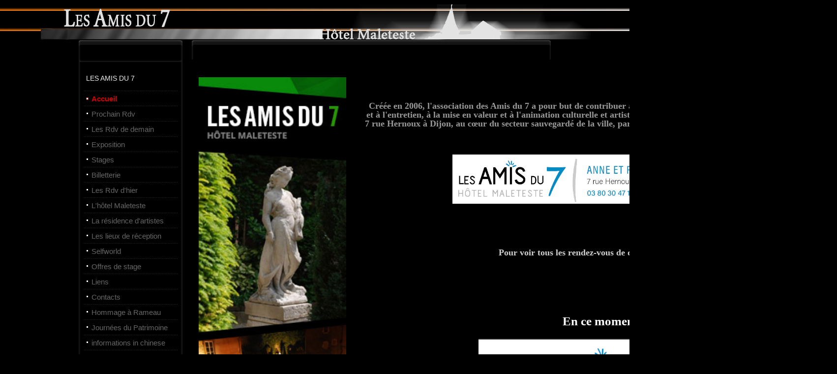

--- FILE ---
content_type: text/html; charset=utf-8
request_url: http://www.lesamisdu7.com/site/index.php
body_size: 5710
content:


<!DOCTYPE html PUBLIC "-//W3C//DTD XHTML 1.0 Transitional//EN" "http://www.w3.org/TR/xhtml1/DTD/xhtml1-transitional.dtd">
<html xmlns="http://www.w3.org/1999/xhtml" xml:lang="fr-fr" lang="fr-fr">
<head>
<meta name="verify-v1" content="3f5fntViyJxK7GPDGlExZgYYPFAq8FiWpA6agtX/O1o=" />
  <base href="http://www.lesamisdu7.com/site/index.php" />
  <meta http-equiv="Content-Type" content="text/html; charset=utf-8" />
  <meta name="robots" content="index, follow" />
  <meta name="keywords" content="residences d'artistes, patrimoine, culture, spectacles, concerts, monuments historique, dijon, artistes, maleteste, arts, culture, monuments, histoire, amis, 7, anne bramard blagny, association, associassion, bourgogne, borgogne, rue, hernoux, ville de dijon, cote d'or, côte d'or, blagny, maleteste, dijon, residences d'artistes, résidences d'artistes, spectacles, monument classe, monuments classés, secteur sauvegarde, secteurs sauvegardés, secteure sauvegarde,concerts, conférences, conference, conferences, artistes bourgogne, patrimoine, patrimone, culture, culturele, culturelle, rue hernoux, 21000, histoire, histore, monuments, monument, mounements, mounement" />
  <meta name="title" content="Les amis du 7 - Accueil" />
  <meta name="author" content="Super Administrator" />
  <meta name="description" content="Créée en 2006, l'association des Amis du 7 a pour but de contribuer à la conservation et à la sauvegarde, à la restauration et à l'entretien, à la mise en valeur et à l'animation culturelle et artistique, de l'Hôtel Maleteste, sa cour et son jardin situés 7 rue Hernoux à Dijon, au cœur du secteur sauvegardé de la ville, partiellement classés Monument Historique depuis 1924." />
  <meta name="generator" content="Joomla! 1.5 - Open Source Content Management" />
  <title>Les amis du 7 - Accueil</title>
  <link href="/site/templates/jw_getty/favicon.ico" rel="shortcut icon" type="image/x-icon" />
  <script type="text/javascript" src="/site/media/system/js/mootools.js"></script>
  <script type="text/javascript" src="/site/media/system/js/caption.js"></script>
  <script type="text/javascript" src="http://www.lesamisdu7.com/site/plugins/content/denvideo/swfobject.js"></script>

<link rel="stylesheet" href="http://www.lesamisdu7.com/site/templates/system/css/system.css" type="text/css" />
<link rel="stylesheet" href="http://www.lesamisdu7.com/site/templates/system/css/general.css" type="text/css" />
<link rel="stylesheet" href="http://www.lesamisdu7.com/site/templates/jw_getty/css/template.css" type="text/css" />
<link rel="stylesheet" href="http://www.lesamisdu7.com/site/templates/jw_getty/css/menu.css" type="text/css" />
<link rel="stylesheet" href="http://www.lesamisdu7.com/site/templates/jw_getty/menu/suckerfish.css" type="text/css" />
<script type="text/javascript"><!--//--><![CDATA[//><!--

sfHover = function() {
	var sfEls = document.getElementById("nav").getElementsByTagName("LI");
	for (var i=0; i<sfEls.length; i++) {
		sfEls[i].onmouseover=function() {
			this.className+=" sfhover";
		}
		sfEls[i].onmouseout=function() {
			this.className=this.className.replace(new RegExp(" sfhover\\b"), "");
		}
	}
}
if (window.attachEvent) window.attachEvent("onload", sfHover);

//--><!]]></script>
<!--[if gte IE 7.0]>
<style type="text/css">
.clearfix {display: inline-block;}
</style>
<![endif]-->
<style type="text/css">
#jwd_header,  #jwd_container, #jwd_footercover, #jwd_bottommodulescover, #jwd_navigationcover { width: 960px; margin: 0 auto;}
#jwd_header,  #jwd_container, #jwd_footercover, #jwd_bottommodulescover { }
#jwd_coverper {min-width: 961px;}
body{font-size:11px;}






</style>
</head>


<script type="text/javascript">
var gaJsHost = (("https:" == document.location.protocol) ? "https://ssl." : "http://www.");
document.write(unescape("%3Cscript src='" + gaJsHost + "google-analytics.com/ga.js' type='text/javascript'%3E%3C/script%3E"));
</script>
<script type="text/javascript">
try {
var pageTracker = _gat._getTracker("UA-4250140-5");
pageTracker._trackPageview();
} catch(err) {}</script>


<body id="bd" class="Moz" >
<a name="Top" id="Top"></a>
<div id="jwd_coverper">
<!-- B: NAV -->
<div id="jwd_head">
<div id="jwd_navigationcover"><div id="jwd_navigation" class="clearfix"></div></div>
</div>
<!-- F: NAV -->






<div id="jwd_containercover_2">
<div id="jwd_containercover2">
	<div id="jwd_container">
	<div id="jwd_container2" class="clearfix">
    
    	<div id="jwd_sidebar2">		<div class="module">
			<div>
				<div>
					<div>
																</div>
				</div>
			</div>
		</div>
			<div class="module_menu">
			<div>
				<div>
					<div>
													<h3>Les amis du 7</h3>
											<ul class="menu"><li id="current" class="active item1"><a href="http://www.lesamisdu7.com/site/"><span>Accueil</span></a></li><li class="item10"><a href="/site/prochainrdv"><span>Prochain Rdv</span></a></li><li class="item29"><a href="/site/lesrdvdedemain"><span>Les Rdv de demain</span></a></li><li class="item34"><a href="/site/exposition"><span>Exposition</span></a></li><li class="item49"><a href="/site/stages"><span>Stages</span></a></li><li class="parent item54"><a href="/site/billetterie"><span>Billetterie</span></a></li><li class="parent item28"><a href="/site/lesrdvdhier"><span>Les Rdv d'hier</span></a></li><li class="parent item33"><a href="/site/lhotelmaleteste"><span>L'hôtel Maleteste</span></a></li><li class="item44"><a href="/site/residencedartistes"><span>La résidence d'artistes</span></a></li><li class="item59"><a href="/site/les-lieux-de-reception"><span>Les lieux de réception</span></a></li><li class="parent item30"><a href="/site/selfworld"><span>Selfworld</span></a></li><li class="item18"><a href="/site/offresdestage"><span>Offres de stage</span></a></li><li class="item20"><a href="/site/liens"><span>Liens</span></a></li><li class="item21"><a href="/site/contacts"><span>Contacts</span></a></li><li class="item62"><a href="/site/hommage-a-rameau"><span>Hommage à Rameau</span></a></li><li class="item63"><a href="/site/journees-du-patrimoine"><span>Journées du Patrimoine</span></a></li><li class="item61"><a href="/site/informations-in-chinese"><span>informations in chinese</span></a></li></ul>					</div>
				</div>
			</div>
		</div>
	</div>    
		<div id="jwd_mainbody">
		
		<!-- B: CONTENT -->
		<div id="jwd_contentcover">
  
        
		<div id="jwd_content">
        <div><div><div>
			
			<div id="jwd_pathway"></div>			
<table class="contentpaneopen">



<tr>
<td valign="top" colspan="2">
<table border="0" width="1300" style="text-align: center; height: 2048px"><tbody><tr><td valign="top" style="font-size: 16px"><p style="text-align: center; line-height: 16px; font-size: 12px; margin-top: 25px"><span style="font-size: 14px"> </span><font color="#008000"><img src="/site/images/stories/accueil2015-vert.jpg" border="0" width="300" align="middle" /></font></p><address><font face="times new roman, times" style="font-style: normal"><strong><font color="#32cd32">Les Amis du 7</font></strong></font></address><address><font face="times new roman, times" style="font-style: normal"><strong><font color="#32cd32"><br /></font>7 rue Hernoux </strong></font></address><address><font face="times new roman, times" style="font-style: normal"><strong>21000 DIJON</strong></font></address><address><font face="times new roman, times" style="font-style: normal"><strong>Tel: 03 80 30 47 11<br />Port: 06 83 02 35 94<br />    Fax: 03 80 30 16 90 <br /><font color="#ffffff"><a href="mailto:
 <script language='JavaScript' type='text/javascript'>
 <!--
 var prefix = '&#109;a' + 'i&#108;' + '&#116;o';
 var path = 'hr' + 'ef' + '=';
 var addy19287 = 'l&#101;s&#97;m&#105;sd&#117;s&#101;pt' + '&#64;';
 addy19287 = addy19287 + 'gm&#97;&#105;l' + '&#46;' + 'c&#111;m';
 document.write( '<a ' + path + '\'' + prefix + ':' + addy19287 + '\'>' );
 document.write( addy19287 );
 document.write( '<\/a>' );
 //-->\n </script><script language='JavaScript' type='text/javascript'>
 <!--
 document.write( '<span style=\'display: none;\'>' );
 //-->
 </script>Cette adresse email est protégée contre les robots des spammeurs, vous devez activer Javascript pour la voir.
 <script language='JavaScript' type='text/javascript'>
 <!--
 document.write( '</' );
 document.write( 'span>' );
 //-->
 </script>"><font color="#ffffff">
 <script language='JavaScript' type='text/javascript'>
 <!--
 var prefix = '&#109;a' + 'i&#108;' + '&#116;o';
 var path = 'hr' + 'ef' + '=';
 var addy90242 = 'l&#101;s&#97;m&#105;sd&#117;s&#101;pt' + '&#64;';
 addy90242 = addy90242 + 'gm&#97;&#105;l' + '&#46;' + 'c&#111;m';
 document.write( '<a ' + path + '\'' + prefix + ':' + addy90242 + '\'>' );
 document.write( addy90242 );
 document.write( '<\/a>' );
 //-->\n </script><script language='JavaScript' type='text/javascript'>
 <!--
 document.write( '<span style=\'display: none;\'>' );
 //-->
 </script>Cette adresse email est protégée contre les robots des spammeurs, vous devez activer Javascript pour la voir.
 <script language='JavaScript' type='text/javascript'>
 <!--
 document.write( '</' );
 document.write( 'span>' );
 //-->
 </script></font></a><span style="line-height: 16px; font-size: 12px"> </span></font></strong></font></address><p align="center"><font face="times new roman, times"> </font></p><p style="margin-top: 25px; line-height: 16px; font-size: 12px"><img src="/site/images/stories/eloge%20vert.png" border="0" /></p><address style="text-align: center"> </address><font color="#000000"><font face="times new roman, times" color="#FFFF99"><br /></font></font></td><td style="width: 30px; text-align: center"> </td><td valign="top"><p>&nbsp;</p><p>&nbsp;</p><p><font face="times new roman, times" color="#999999"><strong>Créée en 2006, l'association des Amis du 7 </strong></font><font color="#999999"><font face="times new roman, times">a   pour but de contribuer à la conservation et à la sauvegarde, à la   restauration et à l'entretien, à la mise en valeur et à l'animation   culturelle et artistique, de l'Hôtel Maleteste, sa cour et son jardin   situés 7 rue Hernoux à Dijon, au cœur du secteur sauvegardé de la ville,   partiellement classés Monument Historique depuis 1924.  </font></font></p><p>&nbsp;</p><p> <a href="https://linktr.ee/lesamisdu7" target="_blank"><img src="/site/images/Les-Amis-du-7-Contact.jpg" border="0" alt="http://www.lesamisdu7.com/site/images/Les-Amis-du-7-Contact.jpg" title="http://www.lesamisdu7.com/site/images/Les-Amis-du-7-Contact.jpg" width="600" height="100" align="middle" /></a> </p><p>&nbsp;</p><p>&nbsp;</p><p> Pour voir tous les rendez-vous de demain <a href="/site/lesrdvdedemain">[Cliquez ici]</a></p><p>&nbsp;</p><h1> <br /> </h1><h2 align="center"><font color="#ffffff">En ce moment</font></h2><p> <a href="/site/images/stories/Programme-Saison-2026-2027/2026-LesAmisdu7-Flyer3Volets.pdf" target="_blank"><img src="/site/images/stories/Programme-Saison-2026-2027/2026-LesAmisdu7-Flyer3Volets-couverture.png" border="0" alt="http://www.lesamisdu7.com/site/images/stories/Programme-Saison-2026-2027/2026-LesAmisdu7-Flyer3Volets-couverture.png" title="http://www.lesamisdu7.com/site/images/stories/Programme-Saison-2026-2027/2026-LesAmisdu7-Flyer3Volets-couverture.png" width="500" height="1050" align="middle" /></a></p><p>&nbsp;</p><p>Cliquez sur l'image pour télécharger le programme complet </p><p>&nbsp;</p><p>Pour voir les rendez-vous de demain <a href="/site/lesrdvdedemain">[Cliquez ici]</a> </p><p>&nbsp;</p><p>Pour télécharger le bulletin d'adhésion et d'inscription <a href="/site/images/stories/Programme-Saison-2025-2026/2025-Bulletin-adhesion-inscription-programmation.pdf" target="_blank">[Cliquez ici]</a></p><p>&nbsp;</p><div align="center"><br /></div><br /><p>&nbsp;</p><hr /><p>&nbsp;</p><p>&nbsp;</p><h3 align="center"> Prix de La Fondation de France</h3><p align="center"><a href="/site/images/stories/Programme-Saison-2023-2024/Programmation-Semaine-Bleue-2023.pdf" target="_blank"><img src="/site/images/stories/Programme-Saison-2023-2024/Remise-des-prix-SB-2023.jpg" border="0" alt="Remise des Prix Semaine Bleue 2023" title="Remise des Prix Semaine Bleue 2023" width="800" height="534" align="middle" /></a>  </p><p>&nbsp;</p><p>&nbsp;</p><p>&nbsp;</p><div style="text-align: center"><strong><span style="caret-color: #ffffff; font-style: normal; font-variant-caps: normal; font-weight: normal; letter-spacing: normal; text-align: start; text-indent: 0px; text-transform: none; white-space: normal; word-spacing: 0px; -moz-text-size-adjust: auto; -webkit-text-stroke-width: 0px; text-decoration: none; font-size: 14pt; font-family: Tahoma; color: #ffffff"><div style="text-align: center"><div style="text-align: center"> <strong><font face="times new roman,times">Dans le cadre de <a href="https://semaine-bleue.org/" target="_blank">La Semaine Bleue</a>  2023,</font></strong> </div> <div style="text-align: center"><strong><font face="times new roman,times">   </font></strong></div> <div style="text-align: center"> <strong><font face="times new roman,times"> <a href="http://www.abbreportages.fr/" target="_self">ABB Reportages</a>, <a href="http://www.lesamisdu7.com/" target="_blank">Les Amis du 7</a>, l'<a href="https://www.u-bourgogne.fr/" target="_blank">Université de Bourgogne</a>  et le <a href="https://ufr-staps.u-bourgogne.fr/la-recherche-a-lub" target="_blank">Laboratoire Inserm CAPS U1093</a> </font></strong> </div> <div style="text-align: center"><strong><font face="times new roman,times">   </font></strong></div> <div style="text-align: center"> <strong><font face="times new roman,times">se sont associés pour proposer une programmation riche et variée, </font></strong> </div> <div style="text-align: center"><strong><font face="times new roman,times">   </font></strong></div> <div style="text-align: center"> <strong><font face="times new roman,times">en direction des Aînés et du Tango !</font></strong> </div> <div style="text-align: center"><strong><font face="times new roman,times">    <br /></font></strong></div><div style="text-align: center"><strong><font face="times new roman,times">   </font></strong></div> <div style="text-align: center"><strong><font face="times new roman,times">   </font></strong></div> <div style="text-align: center"> <strong><font face="times new roman,times"><a href="https://semaine-bleue.org/evenements/la-semaine-bleue-des-amis-du-7-le-tango-pour-ne-pas-tomber-206.html" target="_blank">Cette action</a>  s'est vue récompenser d'un Prix de La Fondation de France, </font></strong> </div> <div style="text-align: center"> <strong><font face="times new roman,times"> </font></strong> </div> <div style="text-align: center"> <strong><font face="times new roman,times">décerné dans le cadre du <a href="https://semaine-bleue.org/laureats.html" target="_blank">concours de La Semaine Bleue</a> ,</font></strong> </div> <div style="text-align: center"> <strong><font face="times new roman,times"> </font></strong> </div> <div style="text-align: center"> <strong><font face="times new roman,times">lors de la cérémonie de remise des prix le vendredi 29 septembre,</font></strong> </div> <div style="text-align: center"> <strong><font face="times new roman,times"> </font></strong> </div> <div style="text-align: center"> <strong><font face="times new roman,times">en présence de Madame <a href="https://www.gouvernement.fr/personnalite/aurore-berge" target="_self">Aurore Bergé</a>, Ministre des Solidarités et des Familles ! </font></strong>  </div> </div> </span> </strong></div><strong> </strong> <div style="text-align: center"> <strong><font face="times new roman,times"><br /></font></strong> </div> <div style="text-align: center"><strong><font face="times new roman,times">   </font></strong></div> <div style="text-align: center"><strong><font face="times new roman,times">   </font></strong></div><strong> <div style="text-align: center">   </div> <div style="text-align: center">   </div> <div style="text-align: center">  <div style="text-align: center"> <a href="/site/component/content/article/374"><img src="http://www.abbreportages.fr/images/LCDLM/Semaine-Bleue-2023/Semaine-Bleue-2023-Vignette.jpg" border="0" alt="Semaine-Bleue-2023-Vignette.jpg" title="Semaine-Bleue-2023-Vignette.jpg" width="200" height="NaN" align="middle" /></a>  </div> <div style="text-align: center">   </div> <div style="text-align: center">    </div> <div style="text-align: center">   </div> <div style="text-align: center"> <strong>  Pour voir le programme de la Semaine Bleue 2023  <a href="/site/component/content/article/374">[Cliquez ici]</a>  </strong> </div>  </div></strong><br /><p>&nbsp;</p><p>&nbsp;</p><p>&nbsp;</p></td></tr></tbody></table></td>
</tr>

</table>
<span class="article_separator">&nbsp;</span>

        </div></div></div>
		</div>
             
		</div>
		<!-- F: CONTENT -->
		</div>

        		
	</div>
	</div>
</div>
</div>


<!-- B: FOOTER -->
<div id="jwd_footercover">
<div id="jwd_footer" class="clearfix">
<div><div><div>
	<div id="jwd_bottomnavigation"></div>
	<div class="copyright">
      <!-- You CAN NOT remove (or unreadable) those links without permission. Removing the link and template sponsor Please visit joomlaweb.com or contact with e-mail (webmaster@joomlaweb.com) If you don't want to link back to joomlaweb.com, you can always pay a link removal donation fee of 20 USD. This will allow you to use the template link free on one domain name. Also, kindly send me the site's url so I can include it on my list of verified users . Please read license.txt -->
    <div>Copyright &copy;  Les amis du 7. All Rights Reserved. <a href="http://www.joomlaweb.com">Joomla Templates</a> by <a href="http://www.joomlaweb.com">JoomlaWeb</a> <br />
        
        <a href="http://jigsaw.w3.org/css-validator/validator?uri=%2Fsite%2Findex.php" target="_blank" title="CSS Validity" style="text-decoration: none;">CSS Valid </a> | <a href="http://validator.w3.org/check/referer" target="_blank" title="XHTML Validity" style="text-decoration: none;">XHML Valid</a> | 
         <a href="/site/index.php?format=feed&amp;type=rss" target="_blank" title="RSS" style="text-decoration: none;"> RSS Feed </a>

</div>
    
    </div>
	

</div></div></div></div>
</div>
<!-- F: FOOTER -->
</div>


</body>
</html>

--- FILE ---
content_type: text/css
request_url: http://www.lesamisdu7.com/site/templates/jw_getty/css/template.css
body_size: 20394
content:
html, body, form, fieldset	{margin:0; padding:0}
body	{color:#97978A;  font-family:Arial, Helvetica, sans-serif; line-height:150%}
body#bd	{ background: #000000 url(../images/black/bg.jpg) top center repeat-x; }
body.contentpane	{width:auto; /* Printable Page */ margin:1em 2em; line-height:1.3em; margin:0px 0px 0px 0px; font-size:12px; color:#333}
a	{color:#CC0000; text-decoration:underline}
a:hover, a:active, a:focus	{color:#333333; text-decoration:underline}
.contentheading, .componentheading, .blog_more strong, h1, h2, h3, h4	{font-family:"Segoe UI", Arial, Helvetica, sans-serif}
small, .small, .smalldark, .mosimage_caption, .createby, .createdate, .modifydate, .img_caption	, .article-section{color:#222; font-size:85%}
a.readon	{font-size:92%; color:#CC0000}


/* COMMENTAIRE --------------------------------------------------------- 
h1	{font-size:180%}
h2	{font-size:150%}
h3	{font-size:125%}
h4	{font-size:100%; text-transform:uppercase}
p, pre, blockquote, ul, ol, h1, h2, h3, h4, h5, h6	{margin:1em 0; padding:0}
--------------------------------------------------------- */ 

/* NOUVEAUX STYLES */
h1	{
    font-family: Times;
    font-weight: bold;
    font-size: 30px;
    color: #FF9900;
    line-height: 25px;
}
h2	{
    font-family: Times;
    font-weight: bold;
    font-size: 25px;
    color: #FF9900;
    line-height: 20px;
}
h3	{
    font-family: Times;
    font-weight: bold;
    font-size: 35px;
    color: #FF0000;
    line-height: 35px;
}
h4	{
    font-family: Times;
    font-weight: bold;
    font-size: 25px;
    color: #FF0000;
    line-height: 25px;
}

p {
    font-family: Times;
    font-weight: bold;
    font-size: 18px;
    color: #D0D0D0;
    line-height: 18px;
}

p, pre, blockquote, ul, ol, h1, h2, h3, h4, h5, h6	{margin:1em 0; padding:0}
/* NOUVEAUX STYLES */




ul	{list-style:none}
ul li	{padding-left:30px; background:url(../images/bullet.gif) no-repeat 18px 8px; line-height:180%}
ol li	{margin-left:35px; line-height:180%}
th	{padding:5px; font-weight:bold; text-align:left}
fieldset	{border:none; padding:10px 5px; background:url(../images/dot2.gif) repeat-x top}
fieldset a	{font-weight:bold}
hr	{border-top:1px solid #CCCCCC; border-right:0; border-left:0; border-bottom:0; height:1px}
td, div	{font-size:100%}
/* FORM --------------------------------------------------------- */ 
form	{margin:0; padding:0}
form label	{cursor:pointer}
input, select, textarea, .inputbox	{padding:3px 5px; font-family:Tahoma, Arial, Helvetica, sans-serif; font-size:100%}
.button	{padding:3px 5px; border:1px solid #333333; background:#333333; color:#CCCCCC; font-size:85%; text-transform:uppercase}
.button:hover, .button:focus	{border:1px solid #999999; background:#666666; color:#FFFFFF}
* html .button	{padding:2px 0 !important; /*IE 6*/}
*+html .button	{padding:2px 0 !important; /*IE 7*/}
.inputbox	{border:1px solid #333; background:#5B5B5B}
.inputbox:hover, .inputbox:focus	{background:#7E7E7E}
/* TYPOGRAPHY --------------------------------------------------------- */ 
pre, .code	{padding:10px 15px; margin:5px 0 15px; border-left:5px solid #999999; background:#FFFFFF; font:1em/1.5 "Courier News", monospace}
blockquote	{padding:1em 40px 1em 15px}
/* Legend */ 
.legend-title	{margin:0; padding:0 3px; float:left; display:block; background:#F6F6F6; font-weight:bold; position:absolute; top:-10px; left:7px}
.legend	{margin:20px 0; padding:0 10px; border:1px solid #CACACC; background:#FFFFFF; position:relative}
/* JOOMLA STYLE --------------------------------------------------------- */ 
table.blog	{}
.article_separator	{clear:both; display:block; height:20px; }
.article_column	{}
.column_separator	{padding:0 3px}
/* content tables */ td.sectiontableheader	{padding:4px; border-right:1px solid #fff}
tr.sectiontableentry0 td, tr.sectiontableentry1 td, tr.sectiontableentry2 td	{padding:4px}
td.sectiontableentry0, td.sectiontableentry1, td.sectiontableentry2	{padding:3px}
table.contentpane	{border:none; width:100%}
table.contentpaneopen	{border:none; border-collapse:collapse; border-spacing:0}
td.article_column div.contentpaneopen	{ height:auto; min-height:250px;}
table.contenttoc	{margin:0 0 10px 10px; padding:0; width:35%}
table.contenttoc a	{text-decoration:none}
table.contenttoc td	{padding:1px 5px 1px 25px; background:url(../images/bullet-list.gif) no-repeat 5% 50%}
table.contenttoc th	{padding:0 0 3PX; border-bottom:1px solid #CCCCCC; text-indent:5px}
table.poll	{padding:0; width:100%; border-collapse:collapse}
table.pollstableborder	{padding:0; width:100%; border:none; text-align:left}
table.pollstableborder img	{vertical-align:baseline}
table.pollstableborder td	{padding:4px!important; border-collapse:collapse; border-spacing:0}
table.pollstableborder tr.sectiontableentry1 td	{background:#333333}
table.searchintro	{padding:10px 0; width:100%}
table.searchintro td	{padding:5px!important}
table.adminform	{}
.adminform .inputbox	{}
.blog_more	{padding:10px 0; background:url(../images/dot.gif) repeat-x top}
.blog_more strong	{margin:0 0 5px; display:block; font-size:125%}
.blog_more ul	{margin:0; padding:0}
.blog_more ul li	{margin:0; padding:0 0 0 17px; background:url(../images/bullet.gif) no-repeat 6px 8px}
.category	{font-weight:bold}
h1.componentheading, .componentheading	{padding:5px 0 15px; margin:0 0 10px; background:url(../images/dot.gif) repeat-x bottom}
.componentheading	{font-size:200%; font-weight:bold}
.contentdescription	{padding-bottom:30px}
h2.contentheading, .contentheading	{margin:0; font-weight:normal}
table.blog .contentheading	{font-size:150%; padding: 0 0 0 5px; color:#CCC}
.contentheading	{font-size:160%}
a.contentpagetitle, a.contentpagetitle:hover, a.contentpagetitle:active, a.contentpagetitle:focus	{text-decoration:none !important}
a.readon	{margin-top:10px; padding:1px 5px 1px 14px;  display:block; background:url(../images/arrow.png) no-repeat 5px 48%; font-weight:bold; text-decoration:none; text-transform:uppercase}
table.contentpaneopen td, table.contentpane td	{}
table.contentpaneopen, table.contentpane, table.blog	{width:100%}
.moduletable	{padding:0}
ul.pagination	{margin:15px auto; padding:10px 0; background:url(../images/dot.gif) repeat-x top}
ul.pagination li	{margin:0; padding:0; display:inline; background:none}
ul.pagination li span	{padding:2px 5px}
ul.pagination a	{padding:2px 5px; border:1px solid #F6F6F6}
ul.pagination a:hover, ul.pagination a:active, ul.pagination a:focus	{border:1px solid #ECECEC; background:#FFFFFF}
.pagenavbar	{padding-left:14px; background:url(../images/icon-pages.gif) no-repeat center left}
.pagenavcounter	{padding:8px 14px 0 14px; background:url(../images/icon-pages.gif) no-repeat 0 11px}
.sectiontableheader	{padding:8px 5px; background:#000000; color:#FFFFFF}
.sectiontableheader a	{color:#FFFFFF}
tr.sectiontableentry1 td	{padding:8px 5px; background:url(../images/dot2.gif) repeat-x bottom}
tr.sectiontableentry2 td	{padding:8px 5px; background:url(../images/dot2.gif) repeat-x bottom #1b1b1b}
tr.sectiontableentry1:hover td, tr.sectiontableentry2:hover td	{background:url(../images/dot2.gif) repeat-x bottom #3A3A3A}
.smalldark	{text-align:left}
div.syndicate div	{text-align:center}
.pollstableborder tr.sectiontableentry1 td, .pollstableborder tr.sectiontableentry2 td	{background:none}
/* META --------------------------------------------------------- */ 
.article-tools	{border-bottom:1px solid #222; width:100%; float:left; clear:both; margin-bottom:15px; display:block;}
.article-meta	{padding:5px 0; width:80%; float:left}
.createby	{padding:3px 3px 3px 20px; background:url(../images/icon-user.gif) no-repeat 0 5px}
.createdate	{padding:3px 3px 3px 20px; background:url(../images/icon-date.gif) no-repeat 0 5px}
.modifydate	{width:100%; float:left}
div.buttonheading	{float:right; width:15%}
.buttonheading img	{margin:7px 5px 0 0; border:0; float:right}
/* MAIN LAYOUT DIVS --------------------------------------------------------- */ 
#jwd_coverper	{width:100%; margin:0;}
#jwd_mainbody {}

div#jwd_content {
  margin: 0 0 25px 0;
padding: 0;
margin-bottom: 15px;
}


div#jwd_content div div div{
	padding: 10px;
	padding-top: 30px;
	padding-bottom: 15px;
	width: auto;
}

div#jwd_content div div div div {
	background: none;
	padding: 0;
}

div#jwd_content {
	background: url(../images/black/mw_box_br.png) 100% 100% no-repeat;
}

div#jwd_content div {
	background: url(../images/black/mw_box_bl.png) 0 100% no-repeat;
}

div#jwd_content div div {
	background: url(../images/black/mw_box_tr.png) 100% 0 no-repeat;
}

div#jwd_content div div div {
	background: url(../images/black/mw_box_tl.png) 0 0 no-repeat;
}
#jwd_containercover_0 #jwd_mainbody {float:none;width:100%; }
#jwd_containercover_1 #jwd_mainbody {float:left;width:76%;}
#jwd_containercover_1 #jwd_sidebar1 {float:left;width:22%; }
#jwd_containercover_1 #jwd_sidebar2 {float:left;width:22%;}
#jwd_containercover_2 #jwd_mainbody {float:left;width:76%; }
#jwd_containercover_2 #jwd_sidebar1 {float:left;width:22%;}
#jwd_containercover_2 #jwd_sidebar2 {float:left;width:22%;}
#jwd_containercover_3 #jwd_mainbody {float:left;width:52%;}
#jwd_containercover_3 #jwd_sidebar1 {float:left;width:22%; }
#jwd_containercover_3 #jwd_sidebar2 {float:left;width:22%;}
#jwd_containercover_3 #user9 {float:left;width:44%;border-right:1px solid #CCCCCC;}

/* LEFT COLUMN + RIGHT COLUMN --------------------------------------------------------- */ 
#jwd_sidebar1	{overflow:hidden; margin-left:2%}
#jwd_sidebar2	{overflow:hidden; margin-right:2%}
#jwd_sidebar1 table, #jwd_sidebar2 table	{border-collapse:collapse; border-spacing:0}
#jwd_sidebar1 ul li, #jwd_sidebar2 ul li	{padding-left:15px; margin:0; background:url(../images/bullet.gif) no-repeat 5px 50%}
#jwd_sidebar1 ul, #jwd_sidebar2 ul	{margin:0}
#jwd_sidebar1 ol, #jwd_sidebar2 ol	{margin-left:5px}
#jwd_sidebar1 .article_separator, #jwd_sidebar2 .article_separator	{display:none}

* html #jwd_contentcover	{height:300px}
/* --------------------------------------------------------- */ 
#jwd_bottommodules { margin:20px 0 0 0; border-right:1px solid #CCCCCC; display:table; width:100%;}
#user5 div.moduletable, #user6 div.moduletable, #user7 div.moduletable, #user8 div.moduletable {background:#EEEEEE url(../images/modulecorner_red.gif) no-repeat scroll right top;border-top:3px solid #CC0000; border-left:1px solid #CCCCCC;border-bottom:1px solid #CCCCCC;height:130px;overflow:hidden;}
#user5 div.moduletable:hover, #user6 div.moduletable:hover, #user7 div.moduletable:hover, #user8 div.moduletable:hover {background:#FFFFFF url(../images/modulecorner.gif) no-repeat scroll right top;border-top:3px solid #CCCCCC;}
#user1 , #user2, #user5 ,#user6 ,#user7 ,#user8  { float:left; }
#user9 { background:#555555; color: #CCCCCC; }
#user9 h3{ color:#FFFFFF;}
/* HEADER --------------------------------------------------------- */ 
#jwd_head { background:transparent url(../images/black/header.png) center top no-repeat;}
#jwd_headercover	{color:#CCCCCC; line-height:normal; height:90px}
#jwd_header	{ height:90px}
#jwd_header a	{color:#CCCCCC}
h1.logo, h1.logo-text	{margin:0 0 0 5px; padding:15px 0 0 0; font-size:350%}
h1.logo a	{width:208px; display:block; background:url(../images/logo.png) no-repeat; height:80px; position:relative; z-index:100}
h1.logo a span	{ top:-1000px}
h1.logo-text a	{color:#222222 !important; text-decoration:none; outline:none; }
h1.logo-text a strong	{color:#CC0000 !important}
p.site-slogan	{margin:-13px 0 0 0; padding:2px 5px 2px 20px; color:#333333; font-size:100%; }
#jwd_header_left { width:50%; display:table; float:left;}
#jwd_search	{padding-left:20px; background:url(../images/icon-search.gif) no-repeat center left; position:absolute; right:80px; top:7px}
#jwd_search .inputbox	{width:120px; border:1px solid #000; padding:3px 5px; color:#FFF; background:#666; font-size:92%}
/* MAIN NAVIGATION --------------------------------------------------------- */ 
#jwd_navigationcover	{ margin:0 auto; height:82px; line-height:82px; position:relative;}
#jwd_navigation	{ padding-left:250px; position:absolute; top:23px; left:0px;}
#jwd_pathway	{font-size:92%}
#jwd_pathway strong	{margin-right:5px; font-weight:normal}
#jwd_pathway a	{text-decoration:none}
#jwd_pathway img	{margin:1px 5px}
/* MODULE --------------------------------------------------------- */ 
div.moduletable, div.moduletable_menu, div.moduletable_text	{padding:10px; background:transparent url(../images/modulecorner.gif) no-repeat scroll right top; border-top:3px solid #CCCCCC}
div.moduletable h3, div.moduletable_menu h3, div.moduletable_text h3	{padding:0 0 8px; margin:0; color:#CC0000; font-size:125%; font-weight:bold; text-transform:uppercase}
div.jwd_top-module { margin-bottom:20px;}
div.jwd_user6-module div.moduletable	{border:none; background:none}
div.jwd_user6-module	{text-align:center}
div#jwd_bottomareacover div.moduletable	{border:none; background:none}
div.module h3	{margin:0 -15px 10px; padding:8px 15px 5px;  color:#CC0000; font-size:125%; font-weight:bold; text-transform:uppercase}
div.module	{margin-bottom:20px; float:left; clear:both; width:100%; background:url(../images/b-br.gif) no-repeat bottom right #FFFFFF}
div.module div	{background:url(../images/b-bl.gif) no-repeat bottom left}
div.module div div	{background:url(../images/b-tr.gif) no-repeat top right}
div.module div div div	{padding:0 15px 10px; background:url(../images/b-tl.gif) no-repeat top left}
div.module_text div div div div, div.module div div div div	{margin:0; padding:0; float:none; width:99%; background:none}
div.module_text h3	{margin:0 0 10px; width:100%; clear:both; display:block; overflow:hidden}
div.module_text span	{padding:0 3px 0 0; float:left; clear:both; display:block; background:#F6F6F6; font-weight:bold}
div.module_text	{margin-bottom:20px; padding:0; float:left; clear:both; width:100%; background:url(../images/bt-br.gif) no-repeat bottom right #F6F6F6}
div.module_text div	{background:url(../images/bt-bl.gif) no-repeat bottom left}
div.module_text div div	{background:url(../images/bt-tr.gif) no-repeat top right}
div.module_text div div div	{padding:0 15px 10px; display:block; background:url(../images/bt-tl.gif) no-repeat top left}
div.banneritem_text	{padding:5px 0 !important}
div.advs	{width:100%; clear:both; display:block}


/* FOOTER --------------------------------------------------------- */ 
#jwd_footercover	{ padding:20px 0 30px; clear:both;}
div#jwd_footer {
  margin: 0 0 25px 0;
padding: 0;
color:#fff; position:relative;
text-align:center;
border-top:1px solid #666;
}


div#jwd_footer div div div{
	padding: 10px;
	padding-top: 15px;
	padding-bottom: 15px;
	width: auto;
}

div#jwd_footer div div div div {
	background: none;
	padding: 0;
}




#jwd_footer .copyright	{clear:both; display:block; color:#fff; font-style:normal; font-size:92%}
#jwd_footer .copyright	a{ text-decoration:none; color:#fff; }
#jwd_bottomnavigation	{background:#EEEEEE;  margin:0pt 0pt 5px; padding:3px 5px;}
#jwd_footer ul	{ margin:0; padding:0;}
#jwd_footer li	{margin:0; padding:0; display:inline; background:none}
#jwd_footer li a	{padding:0 15px 0 0; display:inline; color:#fff; font-weight:bold; font-size:92%; line-height:normal; text-decoration:none; text-transform:uppercase}
#jwd_footer li a:hover, #jwd_footer li a:active, #jwd_footer li a:focus	{color:#fff; text-decoration:none}

.banneritem	{display:block}
div.banneritem img	{border:none}
/* MISCELLANOUS ----------------------------------------------------------- */ 
h3.show	{background:url(../images/arrow2.png) no-repeat 90% 60%; cursor:pointer}
h3.hide	{background:url(../images/arrow3.png) no-repeat 90% 60%; cursor:pointer}
#jwd_banner	{text-align:center; display:table; width:49%; float:right; padding:15px 0 0 0;}
div.back_button a, div.back_button a:hover, div.back_button a:active	{margin:10px 0; display:block; background:none!important; text-decoration:none!important}
#form-login p	{margin:0 0 5px}
#form-login ul	{margin:10px 0 0}
#form-login .inputbox	{width:80%}
#modlgn_passwd {color:#666;}
#modlgn_username { color:#666;}
#form-login #modlgn_remember { padding:0px; border:none; background:none; width: auto;}
.clr	{clear:both}
.hasTip img	{margin:10px 5px 0 0; border:none}
#system-message dd.message ul, #system-message dd.error ul, #system-message dd.notice ul	{padding:0; margin:0}
#system-message dd.message ul li, #system-message dd.error ul li, #system-message dd.notice ul li	{background:none; padding:5px; margin:0; color:#000000}
#system-message dd.message ul	{}
#system-message dd.error ul	{background:#BF0000; border:none}
#system-message dd.notice ul	{background:#000000;}
.clearfix:after	{clear:both; display:block; content:"."; height:0; visibility:hidden}
* html > body .clearfix	{width:100%; display:block}
* html .clearfix	{height:1%}
/* Firefox Scroll Hack - Don't remove */ 
html	{margin-bottom:1px; height:100%!important; height:auto}



/* JOOMLAWEB ----------------------------------------------------------- */ 
#sponsors a { display:inline; float:left; height:135px; margin:5px 0pt 0pt 5px; overflow:hidden; width:135px;}
#sponsors a img {background:#222222 none repeat scroll 0%;border:1px solid #3E3E3E;padding:3px;}
#user9 div.moduletable_sponsors{padding:0px 0 5px 0; height:140px; background:#333333;}
#user9 div.moduletable_sponsors h3	{padding:3px; margin:0; color:#666666; font-size:125%; font-weight:bold; text-transform:uppercase}
.img_caption { border:1px solid #CCC; padding: 2px;}
.img_caption:hover { border:1px solid #CC0000;}


/* MODULES ----------------------------------------------------------- */ 

div.moduletable, div.module {
  margin-bottom: 25px;
}

div.module_menu h3,
div.module h3,
div.module_text h3 {
	font-family:  Arial, sans-serif;
	font-size: 14px;
	font-weight: normal;
	color: #eee;
	margin: -23px -4px 5px -5px;
	padding-left: 10px;
	padding-bottom: 2px;
	text-transform:uppercase;
}

div.module_menu,
div.module,
div.module_text {
	margin: 0;
	padding: 0;
	margin-bottom: 15px;
}

div.module_menu div div div,
div.module div div div,
div.module_text div div div {
	padding: 10px;
	padding-top: 30px;
	padding-bottom: 15px;
	width: auto;
}

div.module_menu div div div div,
div.module div div div div,
div.module_text div div div div {
	background: none;
	padding: 0;
}

div.module_menu ul,
div.module ul,
div.module_text ul {
	margin: 10px 0;
	
}

div.module_menu ul li a:link, div.module_menu ul li a:visited ,
div.module ul li a:link, div.module ul li a:visited,
div.module_text ul li a:link, div.module_text yl li a:visited {
	
}

div.module_menu,
div.module,
div.module_text {
	background: url(../images/black/mw_box_br.png) 100% 100% no-repeat;
}

div.module_menu div,
div.module div,
div.module_text div {
	background: url(../images/black/mw_box_bl.png) 0 100% no-repeat;
}

div.module_menu div div,
div.module div div,
div.module_text div div {
	background: url(../images/black/mw_box_tr.png) 100% 0 no-repeat;
}

div.module_menu div div div,
div.module div div div,
div.module_text div div div {
	background: url(../images/black/mw_box_tl.png) 0 0 no-repeat;
}



/* CONTENT ----------------------------------------------------------- */ 

div#jwd_content {
  margin: 0 0 25px 0;
padding: 0;
margin-bottom: 15px;
}


div#jwd_content div div div{
	padding: 10px;
	padding-top: 30px;
	padding-bottom: 15px;
	width: auto;
}

div#jwd_content div div div div {
	background: none;
	padding: 0;
}

div#jwd_content {
	background: url(../images/black/mw_box_br.png) 100% 100% no-repeat;
}

div#jwd_content div {
	background: url(../images/black/mw_box_bl.png) 0 100% no-repeat;
}

div#jwd_content div div {
	background: url(../images/black/mw_box_tr.png) 100% 0 no-repeat;
}

div#jwd_content div div div {
	background: url(../images/black/mw_box_tl.png) 0 0 no-repeat;
}




.texte-gris {
    font-family: Times;
    font-weight: bold;
    font-size: 18px;
    color: #D0D0D0;
    line-height: 18px;
}

.texte-orange {
    font-family: Times;
    font-weight: bold;
    font-size: 18px;
    color: #FF9900;
    line-height: 18px;
}

.titre-orange {
    font-family: Times;
    font-weight: bold;
    font-size: 30px;
    color: #FF9900;
    line-height: 30px;
}

.titre-rouge {
    font-family: Times;
    font-weight: bold;
    font-size: 35px;
    color: #FF0000;
    line-height: 35px;
}

.soustitre-rouge {
    font-family: Times;
    font-weight: bold;
    font-size: 25px;
    color: #FF0000;
    line-height: 25px;
}


--- FILE ---
content_type: text/css
request_url: http://www.lesamisdu7.com/site/templates/jw_getty/css/menu.css
body_size: 1462
content:
/* Default Joomla! Menu */
ul.menu {
	margin: 0;
	padding: 1px 0 0;
	list-style: none;
	background: url(../images/dot2.gif) repeat-x top;
	font-size: 15px;
	font-style: bold;
}

ul.menu li {
	margin: 0 !important;
	padding: 0 !important;
	background: none !important;
}

ul.menu li a {
	padding: 2px 0;
	display: block;
	color: #666;
	background: url(../images/dot2.gif) repeat-x bottom;
	text-decoration: none;
	outline: none;
}

ul.menu li a span {
	padding-left: 16px;
	background: url(../images/bullet.gif) no-repeat 5px 5px;
}

ul.menu li a:hover,
ul.menu li a:active,
ul.menu li a:focus {
	color: #333333;
	background: url(../images/dot2.gif) repeat-x bottom;
	text-decoration: none;
	font-size: 15px;
	font-style: bold;
}

ul.menu li.active a {
	
	color: #CC0000;
	font-weight: bold;
	text-decoration: none;
}

ul.menu li.active a span {
	background: url(../images/bullet3.gif) no-repeat 5px;
}

ul.menu li li a span {
	background: none;
}

ul.menu li ul {
	margin: 0;
	padding: 0;
	list-style: none;
}

ul.menu li li {
	padding: 0 0 0 15px !important;
	list-style: none;
}

ul.menu li li a {
	color: #333333;
	background: none !important;
	font-size: 92%;
	font-weight: normal;
}

ul.menu li li a:hover,
ul.menu li li a:active,
ul.menu li li a:focus {
	color: #006699;
}

ul.menu li li a span {
	background: url(../images/bullet.gif) no-repeat 5px;
	font-weight: normal;
}

--- FILE ---
content_type: text/css
request_url: http://www.lesamisdu7.com/site/templates/jw_getty/menu/suckerfish.css
body_size: 3358
content:

#nav {
	margin: 0; /* all lists */
	padding: 0;
	float: left;
	
	
}

#nav ul {
	margin: 0; /* all lists */
	padding: 0;
}


#nav li {
	margin: 0; /* all list items */
	padding: 0;
	float: left;
	display: block;
	background: none;
	cursor: pointer;
	position: relative;
}

#nav li ul {
	width: 16.4em;
	position: absolute; /* second-level lists */
	height: auto;
	w\idth: 15.9em;
}

#nav li ul ul {
	margin: -1.5em 0 0 14em; /* third-and-above-level lists */
}

#nav li li {
	padding: 0 1em 0 0;
	margin: 0;
	width: 14.9em;
}

#nav ul a {
	width: 14.8em;
	w\idth: 10.8em;
}

#nav li ul {
	left: -999em; /* using left instead of display to hide menus because display: none isn't read by screen readers */
}

#nav li:hover ul ul, #nav li:hover ul ul ul,
#nav li.sfhover ul ul, #nav li.havechildsfhover ul ul, #nav li.havechild-activesfhover ul ul, #nav li.activesfhover ul ul,
#nav li.sfhover ul ul ul, #nav li.havechildsfhover ul ul ul, #nav li.havechild-activesfhover ul ul ul, #nav li.activesfhover ul ul ul {
	left: -999em;
}

/* This "unhides" the sub-menus (left: -999em is what hides them) */
#nav li:hover ul, #nav li li:hover ul, #nav li li li:hover ul,
#nav li.sfhover ul, #nav li.havechildsfhover ul, #nav li.havechild-activesfhover ul, #nav li.activesfhover ul,
#nav li li.sfhover ul, #nav li li.havesubchildsfhover ul, #nav li li.havesubchild-activesfhover ul, #nav li li.activesfhover ul,
#nav li li li.sfhover ul, #nav li li li.havesubchildsfhover ul, #nav li li li.havesubchild-activesfhover ul, #nav li li li.activesfhover ul {
	left: auto;
}

/* STYLING THE MENU
-----------------------------------*/
/* 1st level */
#nav li a {
	margin: 0;
	padding: 0 10px;
	display: block;
	color: #CCCCCC;
	font-weight: normal;
	text-decoration: none;
	height:33px;
	line-height:33px;
}

#nav li a:hover,
#nav li a:active,
#nav li a:focus {
	background: url(../images/black/nav_hover_bg.png) repeat-x top center #580000;
	color: #FFFFFF;
}

#nav li {
	margin: 0;
}

#nav li:hover,
#nav li.sfhover,
#nav li.havechildsfhover,
#nav li.havechild-activesfhover {
	background: url(../images/black/nav_hover_bg.png) repeat-x top center #580000;
	color: #FFFFFF;
}

#nav li a.active,
#nav li a.active:hover,
#nav li a.active:active,
#nav li a.active:focus {
	background: url(../images/black/nav_hover_bg.png)  repeat-x top center #580000;
	color: #FFFFFF;
}

/* 2nd level and above */
#nav li ul {
	border: 1px solid #580000;
	background: url(../images/opaque.png);
}

#nav li ul li {
	border-bottom: 1px solid #580000;
	background: none;
}

#nav li ul a {
	border-right: none;
	margin: 0;
	padding: 0 10px;
	background: none;
	color: #CCCCCC;
	font-weight: normal;
	line-height: 33px;
	text-transform: none;
	height:33px;
}

#nav li.havesubchild,
#nav li.havesubchild-active {
	background: url(../images/bullet2.gif) no-repeat 94% 50%;
}

#nav li ul a:hover,
#nav li ul a:active,
#nav li ul a:focus,
#nav ul li:hover,
#nav ul li.sfhover,
#nav ul li.havesubchildsfhover,
#nav ul li.havesubchild-activesfhover,
#nav ul ul li:hover,
#nav ul ul li.sfhover,
#nav ul ul li.havesubchildsfhover,
#nav ul ul li.havesubchild-activesfhover {
	background: #580000;
	color: #CCCCCC;
}

#nav ul li a.active,
#nav ul li a.active:hover,
#nav ul li a.active:active,
#nav ul li a.active:focus {
	background: none !important;
	color: #FFFFFF;
	font-weight: bold;
}
















